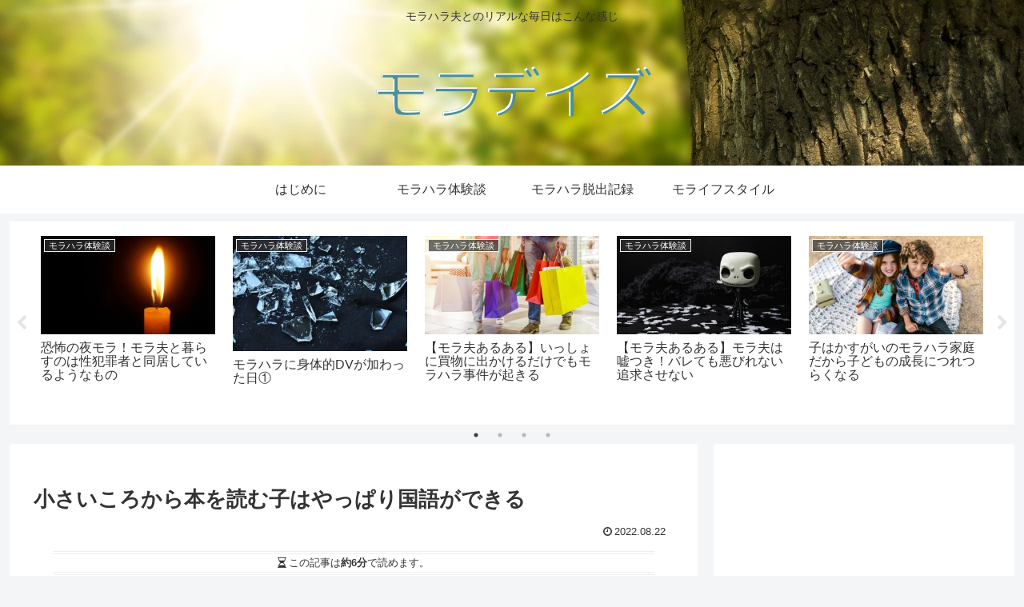

--- FILE ---
content_type: text/html; charset=utf-8
request_url: https://www.google.com/recaptcha/api2/aframe
body_size: 267
content:
<!DOCTYPE HTML><html><head><meta http-equiv="content-type" content="text/html; charset=UTF-8"></head><body><script nonce="D_aXSarhXs-LZMujSduWGQ">/** Anti-fraud and anti-abuse applications only. See google.com/recaptcha */ try{var clients={'sodar':'https://pagead2.googlesyndication.com/pagead/sodar?'};window.addEventListener("message",function(a){try{if(a.source===window.parent){var b=JSON.parse(a.data);var c=clients[b['id']];if(c){var d=document.createElement('img');d.src=c+b['params']+'&rc='+(localStorage.getItem("rc::a")?sessionStorage.getItem("rc::b"):"");window.document.body.appendChild(d);sessionStorage.setItem("rc::e",parseInt(sessionStorage.getItem("rc::e")||0)+1);localStorage.setItem("rc::h",'1764077380637');}}}catch(b){}});window.parent.postMessage("_grecaptcha_ready", "*");}catch(b){}</script></body></html>

--- FILE ---
content_type: text/plain
request_url: https://www.google-analytics.com/j/collect?v=1&_v=j102&a=506176371&t=pageview&_s=1&dl=https%3A%2F%2Fmoradays.me%2F%25E5%25B0%258F%25E3%2581%2595%25E3%2581%2584%25E3%2581%2593%25E3%2582%258D%25E3%2581%258B%25E3%2582%2589%25E6%259C%25AC%25E3%2582%2592%25E8%25AA%25AD%25E3%2582%2580%25E5%25AD%2590%25E3%2581%25AF%25E3%2582%2584%25E3%2581%25A3%25E3%2581%25B1%25E3%2582%258A%25E5%259B%25BD%25E8%25AA%259E%25E3%2581%258C%25E3%2581%25A7%25E3%2581%258D%2F&ul=en-us%40posix&dt=%E5%B0%8F%E3%81%95%E3%81%84%E3%81%93%E3%82%8D%E3%81%8B%E3%82%89%E6%9C%AC%E3%82%92%E8%AA%AD%E3%82%80%E5%AD%90%E3%81%AF%E3%82%84%E3%81%A3%E3%81%B1%E3%82%8A%E5%9B%BD%E8%AA%9E%E3%81%8C%E3%81%A7%E3%81%8D%E3%82%8B%20%7C%20%E3%83%A2%E3%83%A9%E3%83%87%E3%82%A4%E3%82%BA&sr=1280x720&vp=1280x720&_u=YEBAAAABAAAAAC~&jid=1301933232&gjid=32366245&cid=606969871.1764077380&tid=UA-165298166-1&_gid=64301464.1764077380&_r=1&_slc=1&gtm=45He5bi1n815566XB9v831375528za200zd831375528&gcd=13l3l3l3l1l1&dma=0&tag_exp=103116026~103200004~104527906~104528501~104684208~104684211~105391253~115583767~115938466~115938469~116184927~116184929~116217636~116217638~116474638&z=809691787
body_size: -449
content:
2,cG-T9MRWQ7PPJ